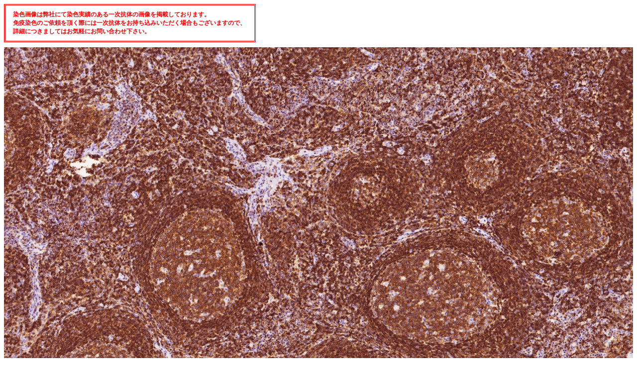

--- FILE ---
content_type: text/html
request_url: http://morphotec.jp/image_list/view/index.html?image=LCA
body_size: 1981
content:
<!DOCTYPE html>
<html>
<head>
<meta http-equiv="Content-Type" content="text/html; charset=shift_jis" />
<title>免疫組織化学染色のモルフォテクノロジー |　拡大画像</title>
<meta name="description" content="株式会社モルフォテクノロジーは医学研究に従事される先生方に有益な分子病理学的情報の提供を目的として免疫組織化学染色を中心とした受託会社として運営を行なっています。リン酸化バイオマーカーをターゲットとした免疫染色を実施しています。">
<meta name="keywords" content="モルフォテクノロジー,研究,免疫,組織化学染色,リン酸化,バイオマーカー,受託,免疫染色">

<!--[if IE]>
<script src="http://html5shiv.googlecode.com/svn/trunk/html5.js"></script>

<![endif]-->
<style>
  article, aside, dialog, figure, footer, header,
  hgroup, menu, nav, section { display: block; }
  
</style>
<link href="../../style_list.css" rel="stylesheet" type="text/css" />
</head>
<body>
<div class="alart-box" style="position: static;margin-bottom: 10px;">
				染色画像は弊社にて染色実績のある一次抗体の画像を掲載しております。<br>
				免疫染色のご依頼を頂く際には一次抗体をお持ち込みいただく場合もございますので、<br>
				詳細につきましてはお気軽にお問い合わせ下さい。
			  </div>
<div id="deepZoom" style="background-color:black;height:905px;">
<script src="/js/openseadragon/openseadragon.min.js">
</script>
<script type="text/javascript">
  // URLのパラメータを取得
  var urlParam = location.search.substring(1);

  // URLにパラメータが存在する場合
  if(urlParam) {
    // 「&」が含まれている場合は「&」で分割
    var param = urlParam.split('&');

    // パラメータを格納する用の配列を用意
    var paramArray = [];

    // 用意した配列にパラメータを格納
    for (i = 0; i < param.length; i++) {
      var paramItem = param[i].split('=');
      paramArray[paramItem[0]] = paramItem[1];
    }

  }
  
  OpenSeadragon({
	    id:    "deepZoom",
	    prefixUrl:    "/js/openseadragon/images/",
	    tileSources: {
	    Image: {
            xmlns:    "http://schemas.microsoft.com/deepzoom/2009",
            Url:      "/image_list/"+ paramArray.image +"/files/",
            Format:   "jpg", 
            Overlap:  "2", 
            TileSize: "256",
            Size: {
                Height: "4320",
                Width:  "7680"
            }
          }
	    },
	    showNavigator: true,
        navigatorPosition: "ABSOLUTE",
   	    navigatorTop:      "40px",
   	    navigatorLeft:     "4px",
        navigatorHeight:   "100px",
        navigatorWidth:    "145px",
        maxZoomPixelRatio: 1.5,
        minZoomImageRatio: 0.5,
        defaultZoomLevel: 1.5
	});
	jQuery(function() {
    //ページトップからの高さを取得
        var fixnav_top = jQuery("div#fixnav").offset().top;
        var fixnav_bottom = jQuery("div#fixnav").offset().bottom;
        var fixnav_height = jQuery("div#fixnav").height();
    //コンテンツの高さを取得
        var content_height = jQuery("div#content").height();
        var footer_top = jQuery("div#footer").offset().top;
    // 読み込み時に開いたウィンドウの高さを取得
        var window_height = jQuery(window).height();
    // ウィンドウのサイズを変えたときの高さを取得
        jQuery(window).resize(function(){
            window_height = jQuery(this).height();
        });
    // スクロールされるごとに現在の位置を計算し、Classを付与・除去する。
        jQuery(window).scroll(function(){
            var scroll_height = jQuery(this).scrollTop();
            if (scroll_height < fixnav_top) {
                jQuery("div#fixnav").removeClass("fixed");
                jQuery("div#fixnav").removeClass("fixed_releace");
                jQuery("div#fixnav").addClass("fixed_not");
            } else if (scroll_height > fixnav_top && scroll_height < footer_top - fixnav_height) {
                jQuery("div#fixnav").removeClass("fixed_not");
                jQuery("div#fixnav").removeClass("fixed_releace");
                jQuery("div#fixnav").addClass("fixed");
            } else {
                jQuery("div#fixnav").removeClass("fixed");
                jQuery("div#fixnav").removeClass("fixed_releace");
                jQuery("div#fixnav").addClass("fixed_releace");
            }
        });
    });
</script>
</body>
</html>


--- FILE ---
content_type: text/css
request_url: http://morphotec.jp/style_list.css
body_size: 1547
content:
@charset "shift_jis";



h1 {color:#102605; font-size:12px; font-weight:normal;}
	

.txt10 {
	background-color:#FFF;
}

/*CSS基本セット==============================================*/

/*メインウィンドウを中央配置に。IE6バグ回避対策*/

div.conteinar_window {
	width:900px;
	text-align:center;
}

div.conteinar_box{
 margin-left: auto;
 margin-right: auto;
 text-align: left;
}

div.hed_window {
	width:900px;
	height:118px;
	text-align:center;
	padding-top:18px;
}

div.hed_box{
 text-align: left;
  margin-left: auto;
 margin-right: auto;
}

.flash_box {
	width:100%;
	height:303px;
	margin-left:auto;
	margin-right:auto;
	text-align:center;
	background-image:url(image/sample_image2.jpg);
	background-position:center;
	background-repeat:no-repeat;
}

.galleryview_box{
	width:900px;
	margin-left:auto;
	margin-right:auto;
	text-align:left;
}


.imagelist_contents_box {
	width:900px;
	margin-left:auto;
	margin-right:auto;
	text-align:left;
}

.main_contents_box_r {
	background-image:url(image/main_window_r.png);
	background-repeat:repeat-y;
}

.left_window {
	width:550px;
	float:left;
	margin-left:38px;
	_margin-left:19px;
}

.right_window {
	width:243px;
	float:right;
	margin-right:38px;
	_margin-left:27px;
}




.images_title {
	width:330px;
	font-size:23px;
	font-family:"Times New Roman", Times, serif;
	font-style:italic;
	font-weight:bold;
	margin-top:10px;
	float:left;
	text-align:left;
}


.bioabout {
	width:1000px;
	height:100px;
}

.imageslist_under_box {
	background-color:#000;
	width:580px;
	padding:10px;
	color:#FFF;
}

.imageslist_under_box a {
	color:#FFF;
}

.imageslist_under_box a:hover {
	color:#09F;
}

.slideshow {
}


/* 以下染色画像暗転ページ01用 ==============================================*/

/* 小さく囲む為のdiv設定 */

.left{
	width:800px;
	text-align:left;
}

.small_border01 {
	width:325px;
	text-align:left;
	padding:7px;
	border-style:solid;
	border-width:1px;
	border-color:#999999;
	background-color:#FFFFFF;
	margin-top:-5px;
	margin-bottom:-10px;
}

.small_border02 {
	width:325px;
	text-align:left;
	padding:7px;
	border-style:solid;
	border-width:1px;
	border-color:#999999;
	background-color:#FFFFFF;
}

.small_border_w01 {
	float:left;
	width:325px;
	height:70px;
	text-align:left;
	padding:7px;
	border-style:solid;
	border-width:1px;
	border-color:#999999;
	background-color:#FFFFFF;
	margin-bottom:-5px;
}

.small_border_w02 {
	float:right;
	width:325px;
	height:70px;
	text-align:left;
	padding:7px;
	border-style:solid;
	border-width:1px;
	border-color:#999999;
	background-color:#FFFFFF;
}

.clear_both{
	width:700px;
	clear:both;
}

/* 各所修飾用のdiv設定 */

.small_border_title{
	color:#009900;
}

.price_red{
	color:#FF0000;
}


/* 画像+文章を4つの窓に分ける為のdiv設定 */

div.conteinar_window2 {
	width:900px;
	text-align:center;
}

div.conteinar_box2 {
	margin-left: auto;
	margin-right: auto;
}

.imagelist_contents_box2 {
	width:800px;
	margin-left:auto;
	margin-right:auto;
	margin-top:23px;
}

.all_cover {
	width:1000px;
	height:750px;
	overflow:visible;
	border-style:none;
	text-align:center;
	margin-left:auto;
	margin-right:auto;
}

.left_top {
	width:344px;
	border-style:none;
	text-align:left;
}

.right_top {
	width:344px;
	border-style:none;
	text-align:right;
}

.left_bottom {
	width:344px;
	border-style:none;
	text-align:left;
	margin-right:5px;
}

.right_bottom {
	width:344px;
	border-style:none;
	text-align:left;
}

.imageslist_under_box2 {
	background-color:#000;
	width:785px;
	padding:10px;
	color:#FFF;
}



/* 以下染色画像暗転ページ02用 ==============================================*/

/* 画像+文章を2つの窓に分ける為のdiv設定 */

.images_title02 {
	width:100%;
	font-size:23px;
	font-family:"Times New Roman", Times, serif;
	font-style:italic;
	font-weight:bold;
	background-image:url(image/contents/images/line_long.gif);
	background-repeat:no-repeat;
	background-position:bottom;
}

.02_top {
	width:800px;
	border-style:none;
	text-align:left;
}


.02_bottom {
	width:800px;
	border-style:none;
	text-align:left;
}

.alart-box {
	background-color:#ffffff;
	padding-left:15px;
	padding-right:15px;
	padding-top:10px;
	padding-bottom:10px;
	border:double 3px #FF0000;
	color:#FF0004;
	font-weight:bold;
	font-size:12px;
	width:470px;
	text-align:left;
	position:absolute;
	right:17px;
	top:0;
	z-index:99;
}

#bx-pager {
	float:left;
	width:500px;
}

#bx-pager a {
	width:82px;
	height:82px;
	display:block;
	overflow:hidden;
	background-size:cover;
	float:left;
	margin-right:10px;
	border:solid 1px #ffffff;
}

#bx-pager a:hover {
	border:solid 1px #000000;
}

.bx-wrapper {
	overflow:hidden;
	width:1000px !important;
	height:750px !important;
	cursor:crosshair;
}

.bx-wrapper img {
	width:1000px;
	height:750px;
}